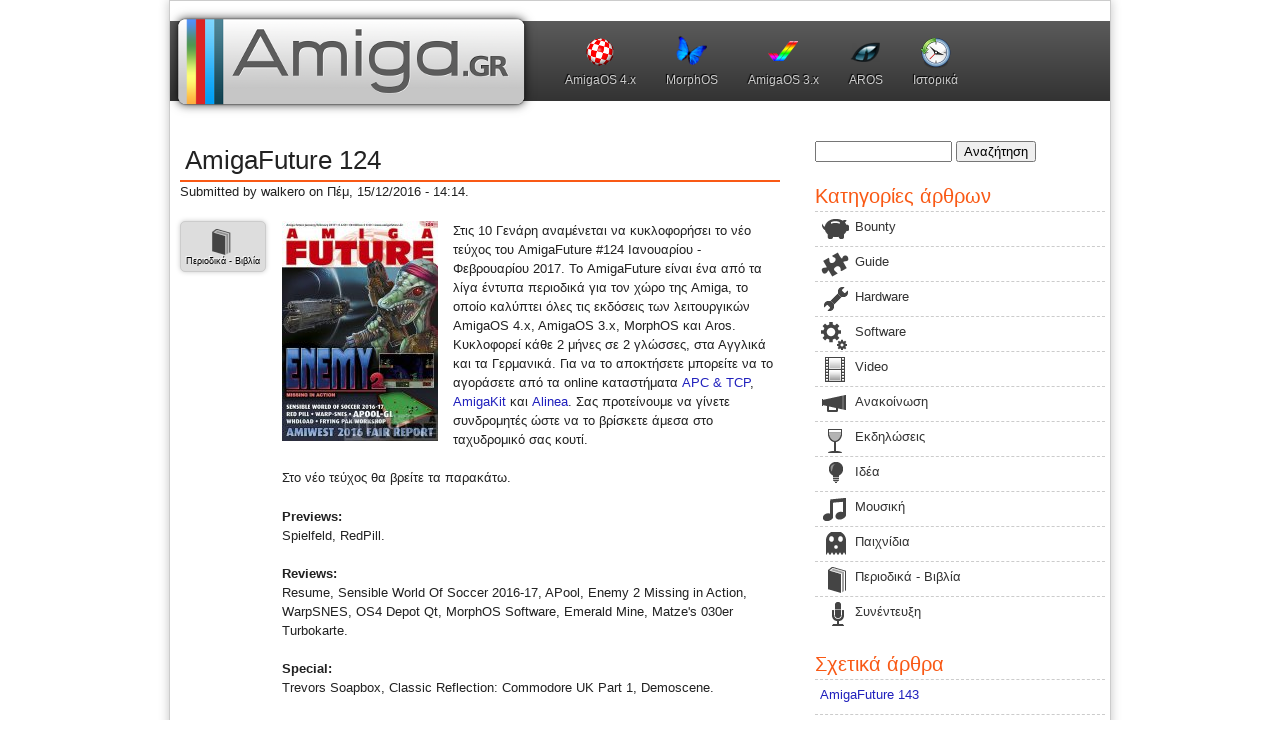

--- FILE ---
content_type: text/html; charset=utf-8
request_url: https://amiga.gr/2016/12/715/amigafuture-124
body_size: 7900
content:
<!DOCTYPE html>
<!--[if lt IE 7]> <html class="ie6 ie" lang="el" dir="ltr"> <![endif]-->
<!--[if IE 7]>    <html class="ie7 ie" lang="el" dir="ltr"> <![endif]-->
<!--[if IE 8]>    <html class="ie8 ie" lang="el" dir="ltr"> <![endif]-->
<!--[if gt IE 8]> <!--> <html class="" lang="el" dir="ltr"> <!--<![endif]-->
<head>
  <meta charset="utf-8" />
<link rel="prev" href="/2016/12/714/amigaamp-319-gia-os4-kai-os3" />
<link rel="next" href="/2016/12/716/proparaggeilte-alarcity-tora" />
<link rel="shortcut icon" href="https://amiga.gr/sites/default/files/favicon_128.png" type="image/png" />
<script type="application/ld+json">{
    "@context": "https://schema.org",
    "@graph": [
        {
            "@type": "NewsArticle",
            "headline": "AmigaFuture 124",
            "description": "Στις 10 Γενάρη αναμένεται να κυκλοφορήσει το νέο τεύχος του AmigaFuture #124 Ιανουαρίου - Φεβρουαρίου 2017. Το AmigaFuture είναι ένα από τα λίγα έντυπα περιοδικά για τον χώρο της Amiga, το οποίο καλύπτει όλες τις εκδόσεις των λειτουργικών AmigaOS 4.x, AmigaOS 3.x, MorphOS και Aros. Κυκλοφορεί κάθε 2 μήνες σε 2 γλώσσες, στα Αγγλικά και τα Γερμανικά. Για να το αποκτήσετε μπορείτε να το αγοράσετε από τα online καταστήματα APC \u0026 TCP, AmigaKit και Alinea. Σας προτείνουμε να γίνετε συνδρομητές ώστε να το βρίσκετε άμεσα στο ταχυδρομικό σας κουτί.",
            "author": {
                "@type": "Person",
                "@id": "7",
                "name": "walkero",
                "url": "https://amiga.gr/users/walkero"
            },
            "datePublished": "Πέμ, 15/12/2016 - 14:14",
            "dateModified": "Πέμ, 15/12/2016 - 14:14",
            "image": {
                "@type": "ImageObject",
                "representativeOfPage": "True",
                "url": "https://amiga.gr/sites/default/files/field/image/amigafuture_124_cover.jpg"
            },
            "mainEntityOfPage": "https://amiga.gr/2016/12/715/amigafuture-124",
            "about": [
                "Amiga Future",
                "amigafuture"
            ]
        }
    ]
}</script>
<meta name="description" content="Στις 10 Γενάρη αναμένεται να κυκλοφορήσει το νέο τεύχος του AmigaFuture #124 Ιανουαρίου - Φεβρουαρίου 2017. Το AmigaFuture είναι ένα από τα λίγα έντυπα περιοδικά για τον χώρο της Amiga, το οποίο καλύπτει όλες τις εκδόσεις των λειτουργικών AmigaOS 4.x, AmigaOS 3.x, MorphOS και Aros. Κυκλοφορεί κάθε 2 μήνες σε 2 γλώσσες, στα Αγγλικά και τα Γερμανικά. Για να το αποκτήσετε" />
<meta name="keywords" content=",Περιοδικά - Βιβλία,Amiga Future, amigafuture" />
<meta name="news_keywords" content=",Περιοδικά - Βιβλία,Amiga Future, amigafuture" />
<meta name="rating" content="general" />
<link rel="image_src" href="https://amiga.gr/sites/default/files/field/image/amigafuture_124_cover.jpg" />
<meta name="generator" content="Drupal 7 (https://www.drupal.org)" />
<link rel="canonical" href="https://amiga.gr/2016/12/715/amigafuture-124" />
<link rel="shortlink" href="https://amiga.gr/node/715" />
<meta http-equiv="content-language" content="el" />
<meta property="fb:admins" content="1175480866" />
<meta property="fb:app_id" content="1314051825274593" />
<meta property="og:site_name" content="amiga.gr" />
<meta property="og:url" content="https://amiga.gr/node/715" />
<meta property="og:type" content="article" />
<meta property="og:title" content="AmigaFuture 124" />
<meta property="og:description" content="Στις 10 Γενάρη αναμένεται να κυκλοφορήσει το νέο τεύχος του AmigaFuture #124 Ιανουαρίου - Φεβρουαρίου 2017. Το AmigaFuture είναι ένα από τα λίγα έντυπα περιοδικά για τον χώρο της Amiga, το οποίο καλύπτει όλες τις εκδόσεις των λειτουργικών AmigaOS 4.x, AmigaOS 3.x, MorphOS και Aros. Κυκλοφορεί κάθε 2 μήνες σε 2 γλώσσες, στα Αγγλικά και τα Γερμανικά. Για να το αποκτήσετε μπορείτε να το αγοράσετε από τα online καταστήματα APC &amp; TCP, AmigaKit και Alinea." />
<meta property="og:updated_time" content="2016-12-15T14:14:48+02:00" />
<meta property="og:image" content="https://amiga.gr/sites/default/files/field/image/amigafuture_124_cover.jpg" />
<meta property="og:image:url" content="https://amiga.gr/sites/default/files/field/image/amigafuture_124_cover.jpg" />
<meta name="twitter:card" content="summary" />
<meta name="twitter:url" content="https://amiga.gr/node/715" />
<meta name="twitter:title" content="AmigaFuture 124" />
<meta name="twitter:description" content="Στις 10 Γενάρη αναμένεται να κυκλοφορήσει το νέο τεύχος του AmigaFuture #124 Ιανουαρίου - Φεβρουαρίου 2017. Το AmigaFuture είναι ένα από τα λίγα έντυπα περιοδικά για τον χώρο της Amiga, το οποίο" />
<meta name="twitter:image" content="https://amiga.gr/sites/default/files/field/image/amigafuture_124_cover.jpg" />
<meta property="og:locale" content="el_GR" />
<meta property="article:tag" content="Περιοδικά - Βιβλία" />
<meta property="article:tag" content="Amiga Future" />
<meta property="article:tag" content="amigafuture" />
<meta property="article:published_time" content="2016-12-15T14:14:48+02:00" />
<meta property="article:modified_time" content="2016-12-15T14:14:48+02:00" />
<meta itemprop="name" content="AmigaFuture 124" />
<meta itemprop="image" content="https://amiga.gr/sites/default/files/field/image/amigafuture_124_cover.jpg" />
<meta itemprop="description" content="Στις 10 Γενάρη αναμένεται να κυκλοφορήσει το νέο τεύχος του AmigaFuture #124 Ιανουαρίου - Φεβρουαρίου 2017. Το AmigaFuture είναι ένα από τα λίγα έντυπα περιοδικά για τον χώρο της Amiga, το οποίο καλύπτει όλες τις εκδόσεις των λειτουργικών AmigaOS 4.x, AmigaOS 3.x, MorphOS και Aros. Κυκλοφορεί κάθε 2 μήνες σε 2 γλώσσες, στα Αγγλικά και τα Γερμανικά. Για να το αποκτήσετε μπορείτε να το αγοράσετε από τα online καταστήματα APC &amp; TCP, AmigaKit και Alinea." />
  <!-- Set the viewport width to device width for mobile -->
  <meta name="viewport" content="width=device-width" />
  <title>AmigaFuture 124 | amiga.gr</title>
  <style type="text/css" media="all">
@import url("https://amiga.gr/modules/system/system.base.css?st1a2k");
@import url("https://amiga.gr/modules/system/system.menus.css?st1a2k");
@import url("https://amiga.gr/modules/system/system.messages.css?st1a2k");
@import url("https://amiga.gr/modules/system/system.theme.css?st1a2k");
</style>
<style type="text/css" media="all">
@import url("https://amiga.gr/sites/all/modules/scroll_to_top/scroll_to_top.css?st1a2k");
@import url("https://amiga.gr/modules/comment/comment.css?st1a2k");
@import url("https://amiga.gr/modules/field/theme/field.css?st1a2k");
@import url("https://amiga.gr/modules/node/node.css?st1a2k");
@import url("https://amiga.gr/modules/search/search.css?st1a2k");
@import url("https://amiga.gr/modules/user/user.css?st1a2k");
@import url("https://amiga.gr/sites/all/modules/video_filter/video_filter.css?st1a2k");
@import url("https://amiga.gr/sites/all/modules/views/css/views.css?st1a2k");
</style>
<style type="text/css" media="all">
@import url("https://amiga.gr/sites/all/modules/colorbox/styles/stockholmsyndrome/colorbox_style.css?st1a2k");
@import url("https://amiga.gr/sites/all/modules/ctools/css/ctools.css?st1a2k");
</style>
<style type="text/css" media="all">
<!--/*--><![CDATA[/*><!--*/
#back-top{right:40px;}#back-top span#button{background-color:#CCCCCC;}#back-top span#button:hover{opacity:1;filter:alpha(opacity = 1);background-color:#777777;}span#link{display :none;}

/*]]>*/-->
</style>
<style type="text/css" media="all">
@import url("https://amiga.gr/sites/all/modules/flippy/flippy.css?st1a2k");
@import url("https://amiga.gr/sites/all/modules/ds/layouts/ds_2col_stacked/ds_2col_stacked.css?st1a2k");
</style>
<style type="text/css" media="all">
@import url("https://amiga.gr/sites/all/themes/framework/style.css?st1a2k");
</style>
  
  <script type="text/javascript" src="https://amiga.gr/sites/all/modules/jquery_update/replace/jquery/2.2/jquery.min.js?v=2.2.4"></script>
<script type="text/javascript" src="https://amiga.gr/misc/jquery-extend-3.4.0.js?v=2.2.4"></script>
<script type="text/javascript" src="https://amiga.gr/misc/jquery-html-prefilter-3.5.0-backport.js?v=2.2.4"></script>
<script type="text/javascript" src="https://amiga.gr/misc/jquery.once.js?v=1.2"></script>
<script type="text/javascript" src="https://amiga.gr/misc/drupal.js?st1a2k"></script>
<script type="text/javascript" src="https://amiga.gr/sites/all/modules/jquery_update/js/jquery_browser.js?v=0.0.1"></script>
<script type="text/javascript" src="https://amiga.gr/misc/form-single-submit.js?v=7.103"></script>
<script type="text/javascript" src="https://amiga.gr/sites/default/files/languages/el_Xhr9N_EuKKxrI6KssqH37JHyYxCthM08ZC5I0pZPoAQ.js?st1a2k"></script>
<script type="text/javascript" src="https://amiga.gr/sites/all/libraries/colorbox/jquery.colorbox-min.js?st1a2k"></script>
<script type="text/javascript" src="https://amiga.gr/sites/all/libraries/DOMPurify/purify.min.js?st1a2k"></script>
<script type="text/javascript" src="https://amiga.gr/sites/all/modules/colorbox/js/colorbox.js?st1a2k"></script>
<script type="text/javascript" src="https://amiga.gr/sites/all/modules/colorbox/styles/stockholmsyndrome/colorbox_style.js?st1a2k"></script>
<script type="text/javascript" src="https://amiga.gr/sites/all/modules/colorbox/js/colorbox_load.js?st1a2k"></script>
<script type="text/javascript" src="https://amiga.gr/sites/all/modules/scroll_to_top/scroll_to_top.js?st1a2k"></script>
<script type="text/javascript">
<!--//--><![CDATA[//><!--
jQuery.extend(Drupal.settings, {"basePath":"\/","pathPrefix":"","setHasJsCookie":0,"ajaxPageState":{"theme":"framework","theme_token":"05bpUP5fW43pUOl4Zlkot2uCxy1cZYCaG52yvPkbIxk","js":{"sites\/all\/modules\/jquery_update\/replace\/jquery\/2.2\/jquery.min.js":1,"misc\/jquery-extend-3.4.0.js":1,"misc\/jquery-html-prefilter-3.5.0-backport.js":1,"misc\/jquery.once.js":1,"misc\/drupal.js":1,"sites\/all\/modules\/jquery_update\/js\/jquery_browser.js":1,"misc\/form-single-submit.js":1,"public:\/\/languages\/el_Xhr9N_EuKKxrI6KssqH37JHyYxCthM08ZC5I0pZPoAQ.js":1,"sites\/all\/libraries\/colorbox\/jquery.colorbox-min.js":1,"sites\/all\/libraries\/DOMPurify\/purify.min.js":1,"sites\/all\/modules\/colorbox\/js\/colorbox.js":1,"sites\/all\/modules\/colorbox\/styles\/stockholmsyndrome\/colorbox_style.js":1,"sites\/all\/modules\/colorbox\/js\/colorbox_load.js":1,"sites\/all\/modules\/scroll_to_top\/scroll_to_top.js":1},"css":{"modules\/system\/system.base.css":1,"modules\/system\/system.menus.css":1,"modules\/system\/system.messages.css":1,"modules\/system\/system.theme.css":1,"sites\/all\/modules\/scroll_to_top\/scroll_to_top.css":1,"modules\/comment\/comment.css":1,"modules\/field\/theme\/field.css":1,"modules\/node\/node.css":1,"modules\/search\/search.css":1,"modules\/user\/user.css":1,"sites\/all\/modules\/video_filter\/video_filter.css":1,"sites\/all\/modules\/views\/css\/views.css":1,"sites\/all\/modules\/colorbox\/styles\/stockholmsyndrome\/colorbox_style.css":1,"sites\/all\/modules\/ctools\/css\/ctools.css":1,"0":1,"sites\/all\/modules\/flippy\/flippy.css":1,"sites\/all\/modules\/ds\/layouts\/ds_2col_stacked\/ds_2col_stacked.css":1,"sites\/all\/themes\/framework\/style.css":1}},"colorbox":{"opacity":"0.85","current":"{current} of {total}","previous":"\u00ab Prev","next":"Next \u00bb","close":"Close","maxWidth":"98%","maxHeight":"98%","fixed":true,"mobiledetect":true,"mobiledevicewidth":"480px","file_public_path":"\/sites\/default\/files","specificPagesDefaultValue":"admin*\nimagebrowser*\nimg_assist*\nimce*\nnode\/add\/*\nnode\/*\/edit\nprint\/*\nprintpdf\/*\nsystem\/ajax\nsystem\/ajax\/*"},"scroll_to_top":{"label":"BACK TO TOP"},"urlIsAjaxTrusted":{"\/2016\/12\/715\/amigafuture-124":true,"\/2016\/12\/715\/amigafuture-124?destination=node\/715":true}});
//--><!]]>
</script>
  <!-- IE Fix for HTML5 Tags -->
  <!--[if lt IE 9]>
    <script src="http://html5shiv.googlecode.com/svn/trunk/html5.js"></script>
  <![endif]-->
</head>

<body class="html not-front not-logged-in one-sidebar sidebar-second page-node page-node- page-node-715 node-type-article" >
    <div id="container" class="clearfix">

  <div id="skip-link">
    <a href="#main-content" class="element-invisible element-focusable">Παράκαμψη προς το κυρίως περιεχόμενο</a>
          <a href="#navigation" class="element-invisible element-focusable">Skip to navigation</a>
      </div>

  <header id="header" role="banner" class="clearfix">
    
    
          <nav id="navigation" role="navigation" class="clearfix">
                		  <h2 class="element-invisible">Κύριο μενού</h2><ul id="main-menu" class="links clearfix"><li class="menu-615 first"><a href="/tag/amigaos-4x" title="">AmigaOS 4.x</a></li>
<li class="menu-616"><a href="/tag/morphos" title="">MorphOS</a></li>
<li class="menu-614"><a href="/tag/amigaos-3x" title="">AmigaOS 3.x</a></li>
<li class="menu-617"><a href="/tag/aros" title="">AROS</a></li>
<li class="menu-1165 last"><a href="/history" title="Ιστορική αναδρομή στα σημαντικότερα γεγονότα">Ιστορικά</a></li>
</ul>		                </nav> <!-- /#navigation -->
        
			<div id="logo-wrapper"><a href="/" title="Αρχική" id="logo">
        <img src="https://amiga.gr/sites/default/files/amiga.gr_logo_0.png" alt="Αρχική" />
      </a></div>
        
      </header> <!-- /#header -->

  <section id="main" role="main" class="clearfix">
        <a id="main-content"></a>
            <h1 class="title" id="page-title">AmigaFuture 124</h1>                     
<div  class="ds-2col-stacked node node-article node-promoted node-full view-mode-full clearfix">

  
  <div class="group-header">
    <div class="field field-name-submitted-by field-type-ds field-label-hidden"><div class="field-items"><div class="field-item even">Submitted by <span class="username">walkero</span> on Πέμ, 15/12/2016 - 14:14.</div></div></div>  </div>

  <div class="group-left">
    <div class="field field-name-field-article-categ field-type-taxonomy-term-reference field-label-hidden clearfix"><div class="term-link term-id-16"><a href="/tag/periodika-vivlia">Περιοδικά - Βιβλία</a></div></div>  </div>

  <div class="group-right">
    <div class="field field-name-field-image field-type-image field-label-hidden"><div class="field-items"><div class="field-item even"><a href="https://amiga.gr/sites/default/files/field/image/amigafuture_124_cover.jpg" title="AmigaFuture 124" class="colorbox" data-colorbox-gallery="gallery-node-715-SqR7ajByhHk" data-cbox-img-attrs="{&quot;title&quot;: &quot;&quot;, &quot;alt&quot;: &quot;&quot;}" rel="noreferrer"><img src="https://amiga.gr/sites/default/files/styles/medium/public/field/image/amigafuture_124_cover.jpg?itok=6ttTocX-" width="156" height="220" alt="" title="" /></a></div></div></div><div class="field field-name-body field-type-text-with-summary field-label-hidden"><div class="field-items"><div class="field-item even"><p>Στις 10 Γενάρη αναμένεται να κυκλοφορήσει το νέο τεύχος του AmigaFuture #124 Ιανουαρίου - Φεβρουαρίου 2017. Το AmigaFuture είναι ένα από τα λίγα έντυπα περιοδικά για τον χώρο της Amiga, το οποίο καλύπτει όλες τις εκδόσεις των λειτουργικών AmigaOS 4.x, AmigaOS 3.x, MorphOS και Aros. Κυκλοφορεί κάθε 2 μήνες σε 2 γλώσσες, στα Αγγλικά και τα Γερμανικά. Για να το αποκτήσετε μπορείτε να το αγοράσετε από τα online καταστήματα <a href="http://www.amigashop.org/index.php?language=en" target="_blank" rel="noopener noreferrer">APC &amp; TCP</a>, <a href="http://amigakit.leamancomputing.com/catalog/advanced_search_result.php?keywords=amiga+future" target="_blank" rel="noopener noreferrer">AmigaKit</a> και <a href="http://www.amiga-shop.net/index.php?cPath=30_66" target="_blank" rel="noopener noreferrer">Alinea</a>. Σας προτείνουμε να γίνετε συνδρομητές ώστε να το βρίσκετε άμεσα στο ταχυδρομικό σας κουτί.</p>
<p><!--break--></p>
<p>Στο νέο τεύχος θα βρείτε τα παρακάτω.</p>
<p><font face="Verdana, Arial, helvetica, sans-serif" size="2"><b>Previews:</b><br />Spielfeld, RedPill.<br /><br /><b>Reviews:</b><br />Resume, Sensible World Of Soccer 2016-17, APool, Enemy 2 Missing in Action, WarpSNES, OS4 Depot Qt, MorphOS Software, Emerald Mine, Matze's 030er Turbokarte.<br /><br /><b>Special:</b><br />Trevors Soapbox, Classic Reflection: Commodore UK Part 1, Demoscene.<br /><br /><b>Workshops:</b><br />Frying Pan, Amiga WHDLoad Machine Part 1, Blitz Basic Teil 3.<br /><br /><b>Showreports</b><br />AmiWest<br /><br /><b>Others:</b><br />Interview EntwicklerX, Editorial, Content News, Imprint, Cintent CoverCD, Letters to the editor.<br /><br /><br />Unfortunately, the Developing Demo Effects Workshop we had planned for this issue will not now be included, but we hope to offer this workshop in a future issue, at a later date.<br /><br /><br /><b>CoverCD contents:</b><br /><br />Extras<br />SpaceAce 2 - Borf's Revenge<br /><br />Public Domain ...<br /><br />AmigaOS4<br />aiss, amicraftnova, amiupdate_fin, amiupdate_rus, arexxxml, comicami_free, glboing_bl, jabberwocky, juffed, lha2ram, MCE-OS4, mhe-ng, preferences, prefscenter, qcodeedit, ReportPlus-OS4, scummvm, sf, Soms3D_os4, sortbench, srec, srec_deu, tok64,<br /><br />AROS<br />adrian_3d.i386-aros, blackshade.i386-aros, don_ceferino.i386-aros, pang.i386-aros, tuxfootball.i386-aros,<br /><br />Classic<br />AmiKick, AmiSSL-3.6-68k, AmiSSL-3.6-src, Blitter, BlitzISOtoFloppy, c-ares, Chocolate-Heretic-1.0.0, cranker, CTLG2CT, DateLibDevBas, ExtractHere, guigfxlib_nofpu, HeartOfTheAlienRedux, IconLib_46.4, MCE, MUIbase-3.3, netsurf, netsurf_os3, ntimed, pwdGen, renderlib301, ReportPlus, rhash, rsync-2.5.5_bin, Soms3D_XMas2006_Update, srec, streamer, TunnelsAndTrolls, tz, tzdata, tzdata2015g-all, tzdata2015g-zones, tzdata2016g-all, tzdata2016g-zones, tzdata2016i-all, tzdata2016i-zones, tzdev, yWeather, zip_lib,<br /><br />MorphOS<br />DiStella_MOS, MCE-MOS, ReportPlusMOS,<br /><br />Multimedia<br />BoingsWorld Podcast Episode 80 and 81 </font></p>
</div></div></div><div class="field field-name-field-tags field-type-taxonomy-term-reference field-label-hidden clearfix"><div class="term-link term-id-359"><a href="/tag/amiga-future">Amiga Future</a></div><div class="term-link term-id-17"><a href="/tag/amigafuture">amigafuture</a></div></div><div class="field field-name-field-more-images field-type-image field-label-hidden"><div class="field-items"><div class="field-item even"><a href="https://amiga.gr/sites/default/files/users/user1/amigafuture_124_p14.jpg" title="AmigaFuture 124" class="colorbox" data-colorbox-gallery="gallery-node-715-SqR7ajByhHk" data-cbox-img-attrs="{&quot;title&quot;: &quot;&quot;, &quot;alt&quot;: &quot;&quot;}" rel="noreferrer"><img src="https://amiga.gr/sites/default/files/styles/thumb-square/public/users/user1/amigafuture_124_p14.jpg?itok=42vQv0h1" width="120" height="120" alt="" title="" /></a></div><div class="field-item odd"><a href="https://amiga.gr/sites/default/files/users/user1/amigafuture_124_p31.jpg" title="AmigaFuture 124" class="colorbox" data-colorbox-gallery="gallery-node-715-SqR7ajByhHk" data-cbox-img-attrs="{&quot;title&quot;: &quot;&quot;, &quot;alt&quot;: &quot;&quot;}" rel="noreferrer"><img src="https://amiga.gr/sites/default/files/styles/thumb-square/public/users/user1/amigafuture_124_p31.jpg?itok=FwkMXizW" width="120" height="120" alt="" title="" /></a></div></div></div>  </div>

  <div class="group-footer">
    <ul class="flippy">
          
    <li class="prev">
              <a href="/2016/12/714/amigaamp-319-gia-os4-kai-os3" title="‹ AmigaAmp 3.19 για OS4 και OS3">‹ AmigaAmp 3.19 για OS4 και OS3</a>          </li>
          
    <li class="next">
              <a href="/2016/12/716/proparaggeilte-alarcity-tora" title="Προπαραγγείλτε το AlarCity τώρα ›">Προπαραγγείλτε το AlarCity τώρα ›</a>          </li>
  </ul>

  </div>

</div>

  </section> <!-- /#main -->
  
  
      <aside id="sidebar-second" role="complementary" class="sidebar clearfix">
       <div class="region region-sidebar-second">
  <section id="block-search-form" class="block block-search">

      
  <div class="content">
    <form action="/2016/12/715/amigafuture-124" method="post" id="search-block-form" accept-charset="UTF-8"><div><div class="container-inline">
      <h2 class="element-invisible">Φόρμα αναζήτησης</h2>
    <div class="form-item form-type-textfield form-item-search-block-form">
  <label class="element-invisible" for="edit-search-block-form--2">Αναζήτηση </label>
 <input title="Πληκτρολογήστε τους όρους που θέλετε να αναζητήσετε." type="search" id="edit-search-block-form--2" name="search_block_form" value="" size="15" maxlength="128" class="form-text" />
</div>
<div class="form-actions form-wrapper" id="edit-actions"><input type="submit" id="edit-submit" name="op" value="Αναζήτηση" class="form-submit" /></div><input type="hidden" name="form_build_id" value="form-1Gms8yNRay2F9eb01tbL2cqCTHwDeAyQSn0ajdwGUwI" />
<input type="hidden" name="form_id" value="search_block_form" />
</div>
</div></form>  </div>
  
</section> <!-- /.block -->
<section id="block-views-categories-menu-block" class="block block-views">

        <h2 class="block-title">Κατηγορίες άρθρων</h2>
    
  <div class="content">
    <div class="view view-categories-menu view-id-categories_menu view-display-id-block view-dom-id-fa6ef634ef20018e3a520a1a0bcc4a19">
        
  
  
      <div class="view-content">
      <div class="item-list">    <ul>          <li class="views-row views-row-1 views-row-odd views-row-first">  
  <div class="views-field views-field-nothing">        <span class="field-content"><span class="term-icon term-199"></span></span>  </div>  
  <div class="views-field views-field-name">        <span class="field-content term-199"><a href="/tag/bounty-0">Bounty</a></span>  </div></li>
          <li class="views-row views-row-2 views-row-even">  
  <div class="views-field views-field-nothing">        <span class="field-content"><span class="term-icon term-8"></span></span>  </div>  
  <div class="views-field views-field-name">        <span class="field-content term-8"><a href="/tag/guide">Guide</a></span>  </div></li>
          <li class="views-row views-row-3 views-row-odd">  
  <div class="views-field views-field-nothing">        <span class="field-content"><span class="term-icon term-7"></span></span>  </div>  
  <div class="views-field views-field-name">        <span class="field-content term-7"><a href="/tag/hardware">Hardware</a></span>  </div></li>
          <li class="views-row views-row-4 views-row-even">  
  <div class="views-field views-field-nothing">        <span class="field-content"><span class="term-icon term-6"></span></span>  </div>  
  <div class="views-field views-field-name">        <span class="field-content term-6"><a href="/tag/software">Software</a></span>  </div></li>
          <li class="views-row views-row-5 views-row-odd">  
  <div class="views-field views-field-nothing">        <span class="field-content"><span class="term-icon term-12"></span></span>  </div>  
  <div class="views-field views-field-name">        <span class="field-content term-12"><a href="/tag/video">Video</a></span>  </div></li>
          <li class="views-row views-row-6 views-row-even">  
  <div class="views-field views-field-nothing">        <span class="field-content"><span class="term-icon term-461"></span></span>  </div>  
  <div class="views-field views-field-name">        <span class="field-content term-461"><a href="/tag/anakoinosi">Ανακοίνωση</a></span>  </div></li>
          <li class="views-row views-row-7 views-row-odd">  
  <div class="views-field views-field-nothing">        <span class="field-content"><span class="term-icon term-11"></span></span>  </div>  
  <div class="views-field views-field-name">        <span class="field-content term-11"><a href="/tag/ekdiloseis">Εκδηλώσεις</a></span>  </div></li>
          <li class="views-row views-row-8 views-row-even">  
  <div class="views-field views-field-nothing">        <span class="field-content"><span class="term-icon term-14"></span></span>  </div>  
  <div class="views-field views-field-name">        <span class="field-content term-14"><a href="/tag/idea">Ιδέα</a></span>  </div></li>
          <li class="views-row views-row-9 views-row-odd">  
  <div class="views-field views-field-nothing">        <span class="field-content"><span class="term-icon term-13"></span></span>  </div>  
  <div class="views-field views-field-name">        <span class="field-content term-13"><a href="/tag/moysiki">Μουσική</a></span>  </div></li>
          <li class="views-row views-row-10 views-row-even">  
  <div class="views-field views-field-nothing">        <span class="field-content"><span class="term-icon term-10"></span></span>  </div>  
  <div class="views-field views-field-name">        <span class="field-content term-10"><a href="/tag/paihnidia">Παιχνίδια</a></span>  </div></li>
          <li class="views-row views-row-11 views-row-odd">  
  <div class="views-field views-field-nothing">        <span class="field-content"><span class="term-icon term-16"></span></span>  </div>  
  <div class="views-field views-field-name">        <span class="field-content term-16"><a href="/tag/periodika-vivlia">Περιοδικά - Βιβλία</a></span>  </div></li>
          <li class="views-row views-row-12 views-row-even views-row-last">  
  <div class="views-field views-field-nothing">        <span class="field-content"><span class="term-icon term-9"></span></span>  </div>  
  <div class="views-field views-field-name">        <span class="field-content term-9"><a href="/tag/synenteyxi">Συνέντευξη</a></span>  </div></li>
      </ul></div>    </div>
  
  
  
  
  
  
</div>  </div>
  
</section> <!-- /.block -->
<section id="block-views-similarterms-block" class="block block-views">

        <h2 class="block-title">Σχετικά άρθρα</h2>
    
  <div class="content">
    <div class="view view-similarterms view-id-similarterms view-display-id-block view-dom-id-7d0ff6bda1c6c2153da4c6d2d84e080b">
        
  
  
      <div class="view-content">
      <div class="item-list">    <ul>          <li class="views-row views-row-1 views-row-odd views-row-first">  
  <div class="views-field views-field-title">        <span class="field-content"><a href="/2020/02/981/amigafuture-143">AmigaFuture 143</a></span>  </div></li>
          <li class="views-row views-row-2 views-row-even">  
  <div class="views-field views-field-title">        <span class="field-content"><a href="/2014/07/467/amigafuture-109">AmigaFuture 109</a></span>  </div></li>
          <li class="views-row views-row-3 views-row-odd">  
  <div class="views-field views-field-title">        <span class="field-content"><a href="/2021/10/1101/amigafuture-152">AmigaFuture 152</a></span>  </div></li>
          <li class="views-row views-row-4 views-row-even">  
  <div class="views-field views-field-title">        <span class="field-content"><a href="/2018/12/868/amigafuture-136">AmigaFuture 136</a></span>  </div></li>
          <li class="views-row views-row-5 views-row-odd views-row-last">  
  <div class="views-field views-field-title">        <span class="field-content"><a href="/2014/09/478/amigafuture-110">AmigaFuture 110</a></span>  </div></li>
      </ul></div>    </div>
  
  
  
  
  
  
</div>  </div>
  
</section> <!-- /.block -->
<section id="block-user-login" class="block block-user">

        <h2 class="block-title">Είσοδος</h2>
    
  <div class="content">
    <form action="/2016/12/715/amigafuture-124?destination=node/715" method="post" id="user-login-form" accept-charset="UTF-8"><div><div class="form-item form-type-textfield form-item-name">
  <label for="edit-name">Όνομα χρήστη <span class="form-required" title="Το πεδίο είναι απαραίτητο.">*</span></label>
 <input type="text" id="edit-name" name="name" value="" size="15" maxlength="60" class="form-text required" />
</div>
<div class="form-item form-type-password form-item-pass">
  <label for="edit-pass">Συνθηματικό <span class="form-required" title="Το πεδίο είναι απαραίτητο.">*</span></label>
 <input type="password" id="edit-pass" name="pass" size="15" maxlength="128" class="form-text required" />
</div>
<div class="item-list"><ul><li class="first last"><a href="/user/password" title="Ανάκτηση νέου συνθηματικού εισόδου μέσω e-mail.">Ανάκτηση νέου συνθηματικού εισόδου</a></li>
</ul></div><input type="hidden" name="form_build_id" value="form-FNyLwLBdrYRGhV4fQxK3RX-GfrEMJ3X6inPRmRTTyIM" />
<input type="hidden" name="form_id" value="user_login_block" />
<div class="form-actions form-wrapper" id="edit-actions--2"><input type="submit" id="edit-submit--2" name="op" value="Είσοδος" class="form-submit" /></div></div></form>  </div>
  
</section> <!-- /.block -->
<section id="block-views-archive-block" class="block block-views">

        <h2 class="block-title">Monthly archive</h2>
    
  <div class="content">
    <div class="view view-archive view-id-archive view-display-id-block view-dom-id-bbf1b392b6a32ec9cd06d42e389453b2">
        
  
  
      <div class="view-content">
      <div class="item-list">
  <ul class="views-summary">
      <li><a href="/archive/202512">Δεκέμβριος 2025</a>
              (1)
          </li>
      <li><a href="/archive/202509">Σεπτέμβριος 2025</a>
              (1)
          </li>
      <li><a href="/archive/202507">Ιούλιος 2025</a>
              (2)
          </li>
      <li><a href="/archive/202506">Ιούνιος 2025</a>
              (1)
          </li>
      <li><a href="/archive/202504">Απρίλιος 2025</a>
              (1)
          </li>
      <li><a href="/archive/202503">Μάρτιος 2025</a>
              (2)
          </li>
      <li><a href="/archive/202501">Ιανουάριος 2025</a>
              (2)
          </li>
      <li><a href="/archive/202412">Δεκέμβριος 2024</a>
              (1)
          </li>
      <li><a href="/archive/202411">Νοέμβριος 2024</a>
              (1)
          </li>
      <li><a href="/archive/202410">Οκτώβριος 2024</a>
              (5)
          </li>
      <li><a href="/archive/202409">Σεπτέμβριος 2024</a>
              (2)
          </li>
      <li><a href="/archive/202408">Αύγουστος 2024</a>
              (1)
          </li>
      <li><a href="/archive/202407">Ιούλιος 2024</a>
              (4)
          </li>
      <li><a href="/archive/202406">Ιούνιος 2024</a>
              (8)
          </li>
      <li><a href="/archive/202310">Οκτώβριος 2023</a>
              (1)
          </li>
      <li><a href="/archive/202309">Σεπτέμβριος 2023</a>
              (1)
          </li>
      <li><a href="/archive/202209">Σεπτέμβριος 2022</a>
              (1)
          </li>
      <li><a href="/archive/202206">Ιούνιος 2022</a>
              (5)
          </li>
    </ul>
</div>
    </div>
  
  
  
  
  
  
</div>  </div>
  
</section> <!-- /.block -->
</div>
 <!-- /.region -->
    </aside>  <!-- /#sidebar-second -->
  
  <footer id="footer" role="contentinfo" class="clearfix">
     <div class="region region-footer">
  <section id="block-block-1" class="block block-block">

      
  <div class="content">
    <center>&copy;2012 - 2026 Copyright <a href="http://www.amiga.gr">Amiga.gr</a> All rights Reserved | <a href="/terms-of-use">Κανόνες και Όροι Χρήσης</a> | <a href="/privacy-policy">Προσωπικά Δεδομένα</a> | <a href="/contact">Επικοινωνία</a><br> Created with &#9829; by <a href="https://ho-fi.com/walkero" target="_blank" rel="noreferrer noopener">walkero</a><br/>
AmigaOS, MorphOS, AROS and all the logos are registered trademarks of their respective owners.</center>  </div>
  
</section> <!-- /.block -->
</div>
 <!-- /.region -->
      </footer> <!-- /#footer -->

</div> <!-- /#container -->
    
  </body>

</html>


--- FILE ---
content_type: text/css
request_url: https://amiga.gr/sites/all/modules/colorbox/styles/stockholmsyndrome/colorbox_style.css?st1a2k
body_size: 1363
content:
/**
 * Colorbox Core Style:
 * The following CSS is consistent between example themes and should not be altered.
 */
#colorbox,
#cboxOverlay,
#cboxWrapper {
  position: absolute;
  top: 0;
  left: 0;
  z-index: 9999;
  overflow: hidden;
}
#cboxOverlay {
  position: fixed;
  width: 100%;
  height: 100%;
}
#cboxMiddleLeft,
#cboxBottomLeft {
  clear: left;
}
#cboxContent {
  position: relative;
}
#cboxLoadedContent {
  overflow: auto;
  -webkit-overflow-scrolling: touch;
}
#cboxTitle {
  margin: 0;
}
#cboxLoadingOverlay,
#cboxLoadingGraphic {
  position: absolute;
  top: 0;
  left: 0;
  width: 100%;
  height: 100%;
}
/**
 * These elements are buttons, and may need to have additional
 * styles reset to avoid unwanted base styles.
 */
#cboxPrevious,
#cboxNext,
#cboxClose,
#cboxSlideshow {
  border: 0;
  padding: 0;
  margin: 0;
  overflow: visible;
  width: auto;
  background: none;
  cursor: pointer;
}
/**
 * Avoid outlines on :active (mouseclick),
 * but preserve outlines on :focus (tabbed navigating)
 */
#cboxPrevious:active,
#cboxNext:active,
#cboxClose:active,
#cboxSlideshow:active {
  outline: 0;
}
.cboxPhoto {
  float: left;
  margin: auto;
  border: 0;
  display: block;
  max-width: none;
}
.cboxIframe {
  width: 100%;
  height: 100%;
  display: block;
  border: 0;
}
/* Reset box sizing to content-box if theme is using border-box. */
#colorbox,
#cboxContent,
#cboxLoadedContent {
  -moz-box-sizing: content-box;
  -webkit-box-sizing: content-box;
  box-sizing: content-box;
}

/**
 * Colorbox module Stockholm syndrome style:
 * The styles are ordered & tabbed in a way that represents
 * the nesting of the generated HTML.
 */
#cboxOverlay {
  background: #000;
}

#colorbox {
  background: #fff url(images/bg_tab.png) center bottom repeat-x;
  -moz-box-shadow: 3px 3px 16px #333;
  -webkit-box-shadow: 3px 3px 16px #333;
  box-shadow: 3px 3px 16px #333;
  -moz-border-radius-bottomleft: 9px;
  -moz-border-radius-bottomright: 9px;
  -webkit-border-bottom-left-radius: 9px;
  -webkit-border-bottom-right-radius: 9px;
  border-bottom-left-radius: 9px;
  border-bottom-right-radius: 9px;
  outline: 0;
}
#colorbox,
#colorbox div {
  overflow: visible; /* Required by the close button. */
}
#cboxWrapper {
  -moz-border-radius-bottomleft: 9px;
  -moz-border-radius-bottomright: 9px;
  -webkit-border-bottom-left-radius: 9px;
  -webkit-border-bottom-right-radius: 9px;
  border-bottom-left-radius: 9px;
  border-bottom-right-radius: 9px;
}
#cboxTopLeft {
  width: 0;
  height: 0;
}
#cboxTopCenter {
  height: 0;
}
#cboxTopRight {
  width: 0;
  height: 0;
}
#cboxBottomLeft {
  width: 15px;
  height: 10px;
}
#cboxBottomCenter {
  height: 10px;
}
#cboxBottomRight {
  width: 15px;
  height: 10px;
}
#cboxMiddleLeft {
  width: 0;
}
#cboxMiddleRight {
  width: 0;
}
#cboxContent {
  background: #fff;
  overflow: hidden;
  margin-bottom: 28px;
}
#cboxError {
  padding: 50px;
  border: 1px solid #ccc;
}
/* @codingStandardsIgnoreLine */
#cboxLoadedContent {
}
#cboxTitle {
  left: 0;
  height: 38px;
  color: #313131;
  padding: 0 140px 0 15px;
  display: table-cell !important;
  vertical-align: middle;
  float: none !important;
}
#cboxCurrent {
  position: absolute;
  bottom: -26px;
  right: 80px;
  color: #313131;
  border-left: 1px solid #313131;
  padding: 0 0 0 15px;
}
/* Slideshow not implemented. */
.cboxSlideshow_on #cboxSlideshow {
  display: none;
}
/* @codingStandardsIgnoreLine */
.cboxSlideshow_on #cboxSlideshow:hover {
}
.cboxSlideshow_off #cboxSlideshow {
  display: none;
}
/* @codingStandardsIgnoreLine */
.cboxSlideshow_off #cboxSlideshow:hover {
}
#cboxPrevious {
  position: absolute;
  bottom: -26px;
  right: 45px;
  background: url(images/controls.png) no-repeat 0 -48px;
  width: 21px;
  height: 15px;
  text-indent: -9999px;
}
#cboxPrevious:hover {
  background-position: 0 -111px;
}
#cboxNext {
  position: absolute;
  bottom: -26px;
  right: 15px;
  background: url(images/controls.png) no-repeat 0 -29px;
  width: 21px;
  height: 15px;
  text-indent: -9999px;
}
#cboxNext:hover {
  background-position: 0 -92px;
}
#cboxLoadingOverlay {
  background: #e6e6e6;
}
#cboxLoadingGraphic {
  background: url(images/loading_animation.gif) no-repeat center center;
}
#cboxClose {
  position: absolute;
  top: -10px;
  right: -10px;
  background: url(images/controls.png) no-repeat 0px 0px;
  width: 25px;
  height: 25px;
  text-indent: -9999px;
  opacity: 0;
}
#cboxClose:hover {
  background-position: 0 -63px;
}
